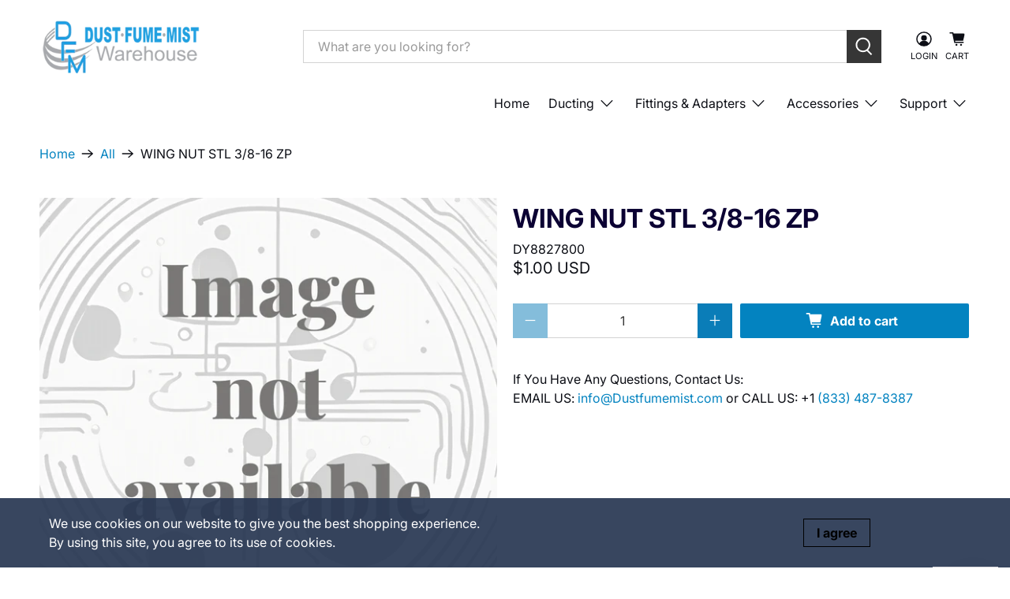

--- FILE ---
content_type: text/javascript; charset=utf-8
request_url: https://dustfumemist.com/products/dy8827800.js
body_size: 338
content:
{"id":4432122609747,"title":"WING NUT STL 3\/8-16 ZP","handle":"dy8827800","description":"","published_at":"2020-04-23T15:49:24-05:00","created_at":"2020-04-23T15:49:24-05:00","vendor":"Dust Fume Mist","type":"Parts","tags":["Master Parts","Parts \u0026 Filters"],"price":100,"price_min":100,"price_max":100,"available":true,"price_varies":false,"compare_at_price":null,"compare_at_price_min":0,"compare_at_price_max":0,"compare_at_price_varies":false,"variants":[{"id":31679341822035,"title":"Default Title","option1":"Default Title","option2":null,"option3":null,"sku":"DY8827800","requires_shipping":true,"taxable":true,"featured_image":null,"available":true,"name":"WING NUT STL 3\/8-16 ZP","public_title":null,"options":["Default Title"],"price":100,"weight":4536,"compare_at_price":null,"inventory_management":null,"barcode":"DY8827800","requires_selling_plan":false,"selling_plan_allocations":[]}],"images":["\/\/cdn.shopify.com\/s\/files\/1\/2368\/0483\/files\/Image_not_available_Dust_Fume_Mist_f5ae60f0-6cba-478a-a7fb-b6f2cff435af.png?v=1701903483"],"featured_image":"\/\/cdn.shopify.com\/s\/files\/1\/2368\/0483\/files\/Image_not_available_Dust_Fume_Mist_f5ae60f0-6cba-478a-a7fb-b6f2cff435af.png?v=1701903483","options":[{"name":"Title","position":1,"values":["Default Title"]}],"url":"\/products\/dy8827800","media":[{"alt":"WING NUT STL 3\/8-16 ZP Dust Fume Mist \u0026Parts","id":26108133670995,"position":1,"preview_image":{"aspect_ratio":1.0,"height":1000,"width":1000,"src":"https:\/\/cdn.shopify.com\/s\/files\/1\/2368\/0483\/files\/Image_not_available_Dust_Fume_Mist_f5ae60f0-6cba-478a-a7fb-b6f2cff435af.png?v=1701903483"},"aspect_ratio":1.0,"height":1000,"media_type":"image","src":"https:\/\/cdn.shopify.com\/s\/files\/1\/2368\/0483\/files\/Image_not_available_Dust_Fume_Mist_f5ae60f0-6cba-478a-a7fb-b6f2cff435af.png?v=1701903483","width":1000}],"requires_selling_plan":false,"selling_plan_groups":[]}